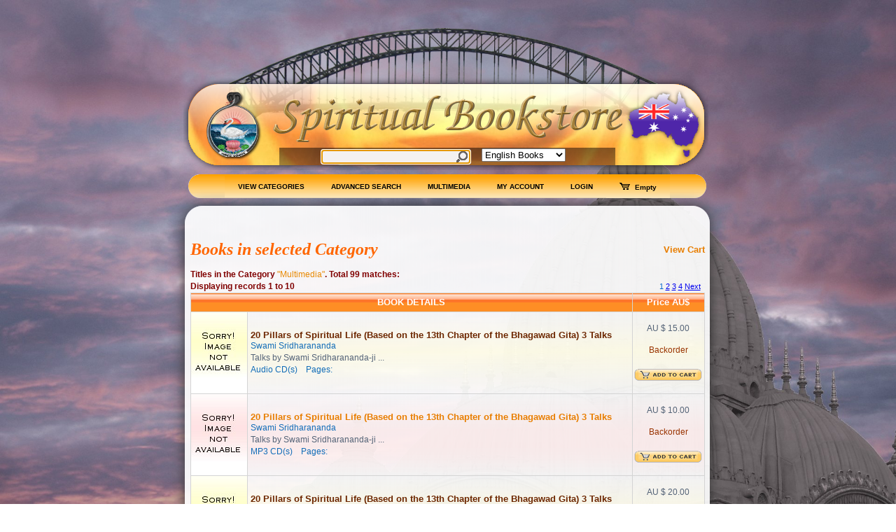

--- FILE ---
content_type: text/html; charset=utf-8
request_url: https://spiritualbookstore.org.au/category_view.php?Category=48&pagenum=10
body_size: 4507
content:
<!DOCTYPE html PUBLIC "-//W3C//DTD XHTML 1.0 Transitional//EN" "http://www.w3.org/TR/xhtml1/DTD/xhtml1-transitional.dtd">

<html >
<head>

<link href="https://spiritualbookstore.org.au//scripts/mainstyle1.css" rel="stylesheet" type="text/css" />
<link rel="stylesheet" type="text/css" href="https://spiritualbookstore.org.au//highslide/highslide.css" />
<script type="text/javascript" src="https://spiritualbookstore.org.au//highslide/highslide-full.js"></script> 

<!--[if IE 6]>
<script src="https://spiritualbookstore.org.au//scripts/DD_belatedPNG.js"></script>
<script>
  DD_belatedPNG.fix('#ttid');
  DD_belatedPNG.fix('#ttbgrow1');
  DD_belatedPNG.fix('.cssforcat_head');
</script>
<![endif]-->


<script type="text/javascript"> 
hs.Expander.prototype.onMouseOut = function (sender) {
   sender.close();
}; 
</script>
<script type="text/javascript"> 
    hs.graphicsDir = 'https://spiritualbookstore.org.au//highslide/graphics/';
    hs.outlineType = 'rounded-white';
</script> 

<style>img {border:none; }
</style>

        <style>
                * { margin: 0; padding: 0; }

                html { 
                        background: url(https://spiritualbookstore.org.au//images/bgrd6.jpg) no-repeat center center fixed; 
                        -webkit-background-size: cover;
                        -moz-background-size: cover;
                        -o-background-size: cover;
                        background-size: cover;
                }
       </style>
 

<script type="text/javascript">
function showResult(str)
{
if (str.length==0)
  { 
  document.getElementById("livesearch").innerHTML="";
  document.getElementById("livesearch").style.border="0px";
  return;
  }
if (window.XMLHttpRequest)
  {// code for IE7+, Firefox, Chrome, Opera, Safari
  xmlhttp=new XMLHttpRequest();
  }
else
  {// code for IE6, IE5
  xmlhttp=new ActiveXObject("Microsoft.XMLHTTP");
  }
xmlhttp.onreadystatechange=function()
  {
  if (xmlhttp.readyState==4 && xmlhttp.status==200)
    {
    document.getElementById("livesearch").innerHTML=xmlhttp.responseText;
    document.getElementById("livesearch").style.border="1px solid #A5ACB2";
    }
  }
xmlhttp.open("GET","searchbook.php?q="+str,true);
xmlhttp.send();
return hs.htmlExpand(document.getElementById('livesearch'), { contentId: 'livesearch',  outlineType: 'rounded-white', wrapperClassName: 'highslide-white', headingText: 'Search Results: (press enter to display all) 	<a href="#" onclick="return hs.close(this)">Close</a>', targetX:'searchbox 195px', targetY:'searchbox 28px', height:'330' , width:'400' });	
}

	
</script>

<script type="text/javascript">
function addbuk(str)
{
if (str.length==0)
  { 
  document.getElementById("lastaddd").innerHTML="";
  document.getElementById("lastaddd").style.border="0px";
  return;
  }
if (window.XMLHttpRequest)
  {// code for IE7+, Firefox, Chrome, Opera, Safari
  xmlhttp=new XMLHttpRequest();
  }
else
  {// code for IE6, IE5
  xmlhttp=new ActiveXObject("Microsoft.XMLHTTP");
  }
xmlhttp.onreadystatechange=function()
  {
  if (xmlhttp.readyState==4 && xmlhttp.status==200)
    {
    document.getElementById("lastaddd").innerHTML=xmlhttp.responseText;
    document.getElementById("lastaddd").style.border="1px solid #A5ACB2";
    }
  }
xmlhttp.open("GET","updater1.php?"+str,true);
xmlhttp.send();
showadded();
}

</script>

<script type="text/javascript"> 
//<![CDATA[
hs.registerOverlay({
	html: '<div class="closebutton" onclick="return hs.close(this)" title="Close"></div>',
	position: 'top right',
	fade: 2 // fading the semi-transparent overlay looks bad in IE
});
 
 
hs.wrapperClassName = 'borderless';
//]]>
</script> 
 
 
<script type='text/javascript'> 
function showadded() {
   hs.expand(null, {
      src: 'images/added.jpg'
   });

setTimeout(function () {
   try {
      hs.getExpander().close();
   } catch (e) {}
}, 1500);     

};
 
</script>



<link rel="shortcut icon" href="./favicon.ico">
 

</head>
<body onLoad="document.booksearch.bookname.focus()"><table class="alcenter" border="0" width="750">
	
	<tr><td align="right">
	
								
								
	</td></tr>
								
	<tr>

	
		<br><br>
		

		<div id="hheadd">
		<td align="left" class="ttr" height="205px" width="750">
		<table border="0" width="100%" cellpadding="5em">
			<tr height="73px">
			  <td>
			
			  </td>
			</tr>
			  <tr>
			  <td> 
		<a href="https://spiritualbookstore.org.au/index.php"><img src="images/headblank.gif"></a></td>
		</tr>
		<tr>
			<td align="center" valign="top">
			<table border="0">
				<tr>
					<td> 		<p align="center" valign="top">
<form action="https://spiritualbookstore.org.au/books.php" name="booksearch" method="post" class="alignleft">
			
			<input type="hidden" name="pagenum" value="10"><input id="searchbox" class="bg_search" name="bookname" autocomplete="off" type="text" size="25" onblur="if(this.value=='')this.value='Quick Search';" onfocus="if(this.value=='Quick Search')this.value='';" value="Quick Search" onkeyup="showResult(this.value)" onclick="showResult(this.value)"><span id="g-search-button"><input type="image" src="images/go.png"></span>
		</form>
		
		<form action="#" accept-charset="utf-8" class="alignright" > 
		<select name="lan" id="lan" selected="1;" onchange='this.form.submit()' onchange="changed=1;" style="min-width: 120px; max-width: 120px; width : 120px;" size="1">
							<font size="1">
							<option value="English" selected>English Books</option>
							<option value="Hindi" >Hindi Books</option>
							<option value="Bengali" >Bengali Books</option>
							<option value="All" >All Books</option>
							<!--<option value="MP3_lectures" >MP3 Lectures</option>-->
							</font>
						</select>
						
		&nbsp;&nbsp;&nbsp;</form>
		<div id="livesearch"></div></div>
		
		
					</td>
				</tr>
			</table>
			</td>
			
		</tr>
		</table>
		
		
		
		
		
		</td>
		</tr><tr><td align="center" width="750" >
		<table align="center" border="0" width="100%">
					 <tr align="center" class="TI2">
						 <td align="center">
<table align="center">
	<tr align="center">
		<td align="center">
<div id="container" align="center">
<ul id="nav">


<li><a class="cssfortabletop" href="https://spiritualbookstore.org.au/index.php">VIEW CATEGORIES</a></li>
<li><a class="cssfortabletop" href="https://spiritualbookstore.org.au/advsearch.php">ADVANCED SEARCH</a></li>
<li><a class="cssfortabletop" href="https://spiritualbookstore.org.au/multimedia.php">MULTIMEDIA</a></li>
<li><a class="cssfortabletop" href="https://spiritualbookstore.org.au/profile.php">MY ACCOUNT</a></li>

<li><a class="cssfortabletop"  href="https://spiritualbookstore.org.au/cust_log_in.php">LOGIN</a></li><li id="lastaddd"><a class="cssfortabletop" href="https://spiritualbookstore.org.au/cart.php"><img src="images/shoppingcartta.gif" border="0">Empty</a></li></ul> </div>
 </td>	</tr></table>
</td></tr></table><table>
  <tr><td height="3">
  </td></tr>
					  <tr>
						  <td><div style="border-top-left-radius: 1.5em 1.5em; border-top-right-radius: 1.5em 1.5em; color: rgb(102, 102, 102); -webkit-box-shadow: rgb(51, 51, 51) 0px 0px 20px; ">
<div id="ttbgrow1">
<table width="750" border="0" cellspacing="0" cellpadding="0" style="border-collapse: collapse; border-spacing:0;" >
  
  <tr height="35px">
  <td align="right">
    </td>
  </tr>
  <tr>
  
  </div>
    	<td align="center" > <div id="ttid">
    
<title>Books by Category - Multimedia </title>


<table width="98%" border="0" align="center" cellpadding="0" cellspacing="0">                                      
                      <tr height="55">
                      
                        <td width="500">
                        <noscript><tr><td class="normaltext"><font color="red"><b>This page uses Javascript. Your browser either
doesn't support Javascript or you have it turned off. </font><br>We are working on getting this website to work without Javascript as well. 
Please bear with us. <!--<a href="books_nojs.php" class="cssfortable4">Please click here to continue without Javascript</a>-->
<br>Sorry for the inconvenience.</b> </td></tr></noscript>
    


    <p class="orangetxt_smalljust"><font size="5"  > 
                          <b>Books in selected Category</b></font></p></td><td align="right" valign="middle" width="600"><a href="cartdisplay.php" class="cssfortable" onclick="return hs.htmlExpand(this, { contentId: 'highslide-html-ajax',
					wrapperClassName: 'highslide-white', outlineType: 'rounded-white',
					outlineWhileAnimating: true, objectType: 'ajax', preserveContent: false } )">View Cart</a>
<tr><td colspan="2"><p class="orangetxt_small"><font color="#800000"><b>Titles in the Category</b></font> <font color="#e88800">"Multimedia"</font><font color="#800000"><b>. Total 99 matches:<br> Displaying records 1 to 10</b></font><font class ="alignright">   1&nbsp<a href="category_view.php?pagenum=20&Category=48">2</a> <a href="category_view.php?pagenum=30&Category=48">3</a> <a href="category_view.php?pagenum=40&Category=48">4</a> <a href="category_view.php?pagenum=20&Category=48">Next</a> &nbsp</font></p><tr><td colspan="2"><table border="3" bordercolor="#d4d4d4" style="border-collapse:collapse" "></table><table  border="1" bordercolor="#d4d4d4" style="border-collapse:collapse" width="100%" solid black> <tr><th background="https://spiritualbookstore.org.au//images/bgbook.gif"  height="26" colspan="2"  class="orangetxt_small" bgcolor="#ff9393"><font color="#FFFFFF" size="2">BOOK DETAILS</font></th><th background="https://spiritualbookstore.org.au//images/bgbook.gif"  height="26" colspan="2"  class="orangetxt_small" bgcolor="#ff9393"><font color="#FFFFFF" size="2"> Price AU$ </font></th><tr border="0"><td  width="10px" background="https://spiritualbookstore.org.au//images/bgtable1.png" align="middle" ><font class="MenuBarItemSubmenu" face="Arial"  color="#6a6262" size="2"><img src="https://spiritualbookstore.org.au//bookimages1/notavailable1.jpg" ></font></td><td class="ttback1"><a class="cssfortable1" href="bookdetails.php?bookid=10035&title=20 Pillars of Spiritual Life (Based on the 13th Chapter of the Bhagawad Gita) 3 Talks  ">20 Pillars of Spiritual Life (Based on the 13th Chapter of the Bhagawad Gita) 3 Talks </a></font> <br> <font class="bluetxt_smalltable">Swami Sridharananda</font><br>
 	 <font class="normaltexttable" color="#6a6262" face="Arial" size="2">Talks by Swami Sridharananda-ji ... </font><br><font class=bluetxt_smalltable>Audio CD(s)&nbsp;&nbsp;&nbsp; Pages: </font></td><td  align="center" background="https://spiritualbookstore.org.au//images/bgtable1.png"><font class="normaltextprice">AU $ 15.00</font> <br><br><font class="normaltext"><font color="#993300">Backorder</font></font><br><br><input type="image" src="https://spiritualbookstore.org.au//images/cart.gif" alt="Add to Cart" style="border:none" onclick="addbuk('action=add&id=10035&bookname=48&pagenum=10')" > </td></tr><tr border="0"><td  width="10px" background="https://spiritualbookstore.org.au//images/bgtable.png" align="middle" ><font class="MenuBarItemSubmenu" face="Arial"  color="#6a6262" size="2"><img src="https://spiritualbookstore.org.au//bookimages1/notavailable.jpg" ></font></td><td class="ttback"><a class="cssfortable" href="bookdetails.php?bookid=10072&title=20 Pillars of Spiritual Life (Based on the 13th Chapter of the Bhagawad Gita) 3 Talks   ">20 Pillars of Spiritual Life (Based on the 13th Chapter of the Bhagawad Gita) 3 Talks </a></font> <br> <font class="bluetxt_smalltable">Swami Sridharananda</font><br>
 	 <font class="normaltexttable" color="#6a6262" face="Arial" size="2">Talks by Swami Sridharananda-ji ... </font><br><font class=bluetxt_smalltable>MP3 CD(s)&nbsp;&nbsp;&nbsp; Pages: </font></td><td  align="center" background="https://spiritualbookstore.org.au//images/bgtable.png"><font class="normaltextprice">AU $ 10.00</font> <br><br><font class="normaltext"><font color="#993300">Backorder</font></font><br><br><input type="image" src="https://spiritualbookstore.org.au//images/cart.gif" alt="Add to Cart" style="border:none" onclick="addbuk('action=add&id=10072&bookname=48&pagenum=10')" > </td></tr><tr border="0"><td  width="10px" background="https://spiritualbookstore.org.au//images/bgtable1.png" align="middle" ><font class="MenuBarItemSubmenu" face="Arial"  color="#6a6262" size="2"><img src="https://spiritualbookstore.org.au//bookimages1/notavailable1.jpg" ></font></td><td class="ttback1"><a class="cssfortable1" href="bookdetails.php?bookid=10097&title=20 Pillars of Spiritual Life (Based on the 13th Chapter of the Bhagawad Gita) 3 Talks  ">20 Pillars of Spiritual Life (Based on the 13th Chapter of the Bhagawad Gita) 3 Talks </a></font> <br> <font class="bluetxt_smalltable">Swami Sridharananda</font><br>
 	 <font class="normaltexttable" color="#6a6262" face="Arial" size="2">Talks by Swami Sridharananda-ji ... </font><br><font class=bluetxt_smalltable>Video DVDs&nbsp;&nbsp;&nbsp; Pages: </font></td><td  align="center" background="https://spiritualbookstore.org.au//images/bgtable1.png"><font class="normaltextprice">AU $ 20.00</font> <br><br><font class="normaltext"><font color="#993300">Backorder</font></font><br><br><input type="image" src="https://spiritualbookstore.org.au//images/cart.gif" alt="Add to Cart" style="border:none" onclick="addbuk('action=add&id=10097&bookname=48&pagenum=10')" > </td></tr><tr border="0"><td  width="10px" background="https://spiritualbookstore.org.au//images/bgtable.png" align="middle" ><font class="MenuBarItemSubmenu" face="Arial"  color="#6a6262" size="2"><img src="https://spiritualbookstore.org.au//bookimages1/notavailable.jpg" ></font></td><td class="ttback"><a class="cssfortable" href="bookdetails.php?bookid=10022&title=Advent of the Divine in the Modern Age, 5 Talks  ">Advent of the Divine in the Modern Age, 5 Talks</a></font> <br> <font class="bluetxt_smalltable">Swami Sridharananda</font><br>
 	 <font class="normaltexttable" color="#6a6262" face="Arial" size="2">Talks by Swami Sridharananda-ji ... </font><br><font class=bluetxt_smalltable>Audio CD(s)&nbsp;&nbsp;&nbsp; Pages: </font></td><td  align="center" background="https://spiritualbookstore.org.au//images/bgtable.png"><font class="normaltextprice">AU $ 20.00</font> <br><br><font class="normaltext"><font color="#993300">Backorder</font></font><br><br><input type="image" src="https://spiritualbookstore.org.au//images/cart.gif" alt="Add to Cart" style="border:none" onclick="addbuk('action=add&id=10022&bookname=48&pagenum=10')" > </td></tr><tr border="0"><td  width="10px" background="https://spiritualbookstore.org.au//images/bgtable1.png" align="middle" ><font class="MenuBarItemSubmenu" face="Arial"  color="#6a6262" size="2"><img src="https://spiritualbookstore.org.au//bookimages1/notavailable1.jpg" ></font></td><td class="ttback1"><a class="cssfortable1" href="bookdetails.php?bookid=10059&title=Advent of the Divine in the Modern Age, 5 Talks ">Advent of the Divine in the Modern Age, 5 Talks</a></font> <br> <font class="bluetxt_smalltable">Swami Sridharananda</font><br>
 	 <font class="normaltexttable" color="#6a6262" face="Arial" size="2">Talks by Swami Sridharananda-ji ... </font><br><font class=bluetxt_smalltable>MP3 CD(s)&nbsp;&nbsp;&nbsp; Pages: </font></td><td  align="center" background="https://spiritualbookstore.org.au//images/bgtable1.png"><font class="normaltextprice">AU $ 15.00</font> <br><br><font class="normaltext"><font color="#993300">Backorder</font></font><br><br><input type="image" src="https://spiritualbookstore.org.au//images/cart.gif" alt="Add to Cart" style="border:none" onclick="addbuk('action=add&id=10059&bookname=48&pagenum=10')" > </td></tr><tr border="0"><td  width="10px" background="https://spiritualbookstore.org.au//images/bgtable.png" align="middle" ><font class="MenuBarItemSubmenu" face="Arial"  color="#6a6262" size="2"><img src="https://spiritualbookstore.org.au//bookimages1/notavailable.jpg" ></font></td><td class="ttback"><a class="cssfortable" href="bookdetails.php?bookid=10089&title=Advent of the Divine in the Modern Age, 5 Talks  ">Advent of the Divine in the Modern Age, 5 Talks</a></font> <br> <font class="bluetxt_smalltable">Swami Sridharananda</font><br>
 	 <font class="normaltexttable" color="#6a6262" face="Arial" size="2">Talks by Swami Sridharananda-ji ... </font><br><font class=bluetxt_smalltable>Video DVDs&nbsp;&nbsp;&nbsp; Pages: </font></td><td  align="center" background="https://spiritualbookstore.org.au//images/bgtable.png"><font class="normaltextprice">AU $ 30.00</font> <br><br><font class="normaltext"><font color="#993300">Backorder</font></font><br><br><input type="image" src="https://spiritualbookstore.org.au//images/cart.gif" alt="Add to Cart" style="border:none" onclick="addbuk('action=add&id=10089&bookname=48&pagenum=10')" > </td></tr><tr border="0"><td  width="10px" background="https://spiritualbookstore.org.au//images/bgtable1.png" align="middle" ><font class="MenuBarItemSubmenu" face="Arial"  color="#6a6262" size="2"><img src="https://spiritualbookstore.org.au//bookimages1/notavailable1.jpg" ></font></td><td class="ttback1"><a class="cssfortable1" href="bookdetails.php?bookid=10031&title=Concept of Dhyana, Dharana and Samadhi ">Concept of Dhyana, Dharana and Samadhi</a></font> <br> <font class="bluetxt_smalltable">Swami Sridharananda</font><br>
 	 <font class="normaltexttable" color="#6a6262" face="Arial" size="2">Talks by Swami Sridharananda-ji ... </font><br><font class=bluetxt_smalltable>Audio CD(s)&nbsp;&nbsp;&nbsp; Pages: </font></td><td  align="center" background="https://spiritualbookstore.org.au//images/bgtable1.png"><font class="normaltextprice">AU $ 5.00</font> <br><br><font class="normaltext"><font color="#993300">Backorder</font></font><br><br><input type="image" src="https://spiritualbookstore.org.au//images/cart.gif" alt="Add to Cart" style="border:none" onclick="addbuk('action=add&id=10031&bookname=48&pagenum=10')" > </td></tr><tr border="0"><td  width="10px" background="https://spiritualbookstore.org.au//images/bgtable.png" align="middle" ><font class="MenuBarItemSubmenu" face="Arial"  color="#6a6262" size="2"><img src="https://spiritualbookstore.org.au//bookimages1/notavailable.jpg" ></font></td><td class="ttback"><a class="cssfortable" href="bookdetails.php?bookid=10068&title=Concept of Dhyana, Dharana and Samadhi  ">Concept of Dhyana, Dharana and Samadhi</a></font> <br> <font class="bluetxt_smalltable">Swami Sridharananda</font><br>
 	 <font class="normaltexttable" color="#6a6262" face="Arial" size="2">Talks by Swami Sridharananda-ji ... </font><br><font class=bluetxt_smalltable>MP3 CD(s)&nbsp;&nbsp;&nbsp; Pages: </font></td><td  align="center" background="https://spiritualbookstore.org.au//images/bgtable.png"><font class="normaltextprice">AU $ 5.00</font> <br><br><font class="normaltext"><font color="#993300">Backorder</font></font><br><br><input type="image" src="https://spiritualbookstore.org.au//images/cart.gif" alt="Add to Cart" style="border:none" onclick="addbuk('action=add&id=10068&bookname=48&pagenum=10')" > </td></tr><tr border="0"><td  width="10px" background="https://spiritualbookstore.org.au//images/bgtable1.png" align="middle" ><font class="MenuBarItemSubmenu" face="Arial"  color="#6a6262" size="2"><img src="https://spiritualbookstore.org.au//bookimages1/notavailable1.jpg" ></font></td><td class="ttback1"><a class="cssfortable1" href="bookdetails.php?bookid=10024&title=Concept of Incarnation of the Divine, 3 Talks ">Concept of Incarnation of the Divine, 3 Talks</a></font> <br> <font class="bluetxt_smalltable">Swami Sridharananda</font><br>
 	 <font class="normaltexttable" color="#6a6262" face="Arial" size="2">Talks by Swami Sridharananda-ji ... </font><br><font class=bluetxt_smalltable>Audio CD(s)&nbsp;&nbsp;&nbsp; Pages: </font></td><td  align="center" background="https://spiritualbookstore.org.au//images/bgtable1.png"><font class="normaltextprice">AU $ 15.00</font> <br><br><font class="normaltext"><font color="#993300">Backorder</font></font><br><br><input type="image" src="https://spiritualbookstore.org.au//images/cart.gif" alt="Add to Cart" style="border:none" onclick="addbuk('action=add&id=10024&bookname=48&pagenum=10')" > </td></tr><tr border="0"><td  width="10px" background="https://spiritualbookstore.org.au//images/bgtable.png" align="middle" ><font class="MenuBarItemSubmenu" face="Arial"  color="#6a6262" size="2"><img src="https://spiritualbookstore.org.au//bookimages1/notavailable.jpg" ></font></td><td class="ttback"><a class="cssfortable" href="bookdetails.php?bookid=10061&title=Concept of Incarnation of the Divine, 3 Talks  ">Concept of Incarnation of the Divine, 3 Talks</a></font> <br> <font class="bluetxt_smalltable">Swami Sridharananda</font><br>
 	 <font class="normaltexttable" color="#6a6262" face="Arial" size="2">Talks by Swami Sridharananda-ji ... </font><br><font class=bluetxt_smalltable>MP3 CD(s)&nbsp;&nbsp;&nbsp; Pages: </font></td><td  align="center" background="https://spiritualbookstore.org.au//images/bgtable.png"><font class="normaltextprice">AU $ 15.00</font> <br><br><font class="normaltext"><font color="#993300">Backorder</font></font><br><br><input type="image" src="https://spiritualbookstore.org.au//images/cart.gif" alt="Add to Cart" style="border:none" onclick="addbuk('action=add&id=10061&bookname=48&pagenum=10')" > </td></tr></td></tr><tr valign="bottom"><td  colspan="3" valign="bottom" align="middle"><table border="0" width="98%"><tr><tr></tr><tr><td  valign="bottom" align="right"><p class="normaltext"><form action="books.php" method="post"><form><input type="hidden" name="pagenum" value="10"><input name="bookname" type="text" size="30" onkeyup="showResult(this.value)" onclick="showResult(this.value)" ><input type="submit" value="Search" /></form></td></tr></table></td></tr><tr><td  colspan="3"><font class ="alignright"  > <font class="alignright">1 &nbsp<a href="category_view.php?pagenum=20&Category=48">2</a> &nbsp<a href="category_view.php?pagenum=30&Category=48">3</a> &nbsp<a href="category_view.php?pagenum=40&Category=48">4</a> &nbsp<a href="category_view.php?pagenum=20&Category=48">Next</a> &nbsp&nbsp<p></p></td></tr></tr></table></td></tr></table> 




	</td></tr></table>
</table>


                      <tr>                              
                      <td colspan="05"> 
                       
                      <tr><td align="center" class="ttfoot" height="75">
                      <table width="90%" cellpadding="15" ><tr><td><p class="whitetxt_smalljust">All that is real in me is God; all that is real in God is I. The gulf between God and human beings is thus bridged. Thus we find how, by knowing God, we find the kingdom of heaven within us. 
	              		 <font color="7fd6ff" size="4" >-Swami Vivekananda</font></p>
	                   </td></tr></table>
                      </td>      
                    </tr>
                   </table>
                       
      </table>                                        
      </table></table>
<br><br>
<table class="alcenter" border="0">
			<tr valign="center" align="center">
				<td>

				<a href="?color=red"><img src="https://spiritualbookstore.org.au//images/th_red.gif"></a>&nbsp;&nbsp;
				<a href="?color=yel"><img src="https://spiritualbookstore.org.au//images/th_yel.gif"></a>  &nbsp;&nbsp;
				<a href="?color=yel2"><img src="https://spiritualbookstore.org.au//images/th_yel2.gif"></a>  &nbsp;&nbsp;
				<a href="?color=blue"><img src="https://spiritualbookstore.org.au//images/th_blue.gif"></a>  &nbsp;&nbsp;
				<a href="?color=gre"><img src="https://spiritualbookstore.org.au//images/th_gre.gif"></a>  &nbsp;&nbsp;
				<a href="?color=vio"><img src="https://spiritualbookstore.org.au//images/th_vio.gif" ></a>  &nbsp;&nbsp;
				<a href="?color=bla"><img src="https://spiritualbookstore.org.au//images/th_bla.gif" ></a>

				</td>
			</tr>
			<tr><td><br></td></tr>
			<tr class="bgfoot" valign="center" align="center">
				<td valign="center" align="center">
				<a class="toplinks" href="about_us.php"><font size="1">&nbsp;&nbsp;&nbsp;About Us</font></a>&nbsp;&nbsp;
				<a class="toplinks" href="contactus.php">Contact Us</a>&nbsp;&nbsp;
				<a class="toplinks" href="sitemap.php">Sitemap</a>&nbsp;&nbsp;
				<a class="toplinks" href="credits.php">Credits</a>&nbsp;&nbsp;
				<a class="toplinks" href="docs/privacypolicy.pdf">Privacy Policy</a>&nbsp;&nbsp;
				</td>
			</tr>
			<tr valign="center" align="center"><td><font class="toplinks">ABN 26 745 853 272</font></td></tr>
			<tr valign="center" align="center"><td><font class="toplinks">&copy; The Spiritual Bookstore (Vedanta Centre of Sydney)</font></td></tr>
		</table><br><br>  

	
                                        
<script defer src="https://static.cloudflareinsights.com/beacon.min.js/vcd15cbe7772f49c399c6a5babf22c1241717689176015" integrity="sha512-ZpsOmlRQV6y907TI0dKBHq9Md29nnaEIPlkf84rnaERnq6zvWvPUqr2ft8M1aS28oN72PdrCzSjY4U6VaAw1EQ==" data-cf-beacon='{"version":"2024.11.0","token":"62e4fa2d8c7e49ad8dda0a25ba2daf3d","r":1,"server_timing":{"name":{"cfCacheStatus":true,"cfEdge":true,"cfExtPri":true,"cfL4":true,"cfOrigin":true,"cfSpeedBrain":true},"location_startswith":null}}' crossorigin="anonymous"></script>
</body>                                        
</html>                                        
                                               
 


--- FILE ---
content_type: text/css
request_url: https://spiritualbookstore.org.au//scripts/mainstyle1.css
body_size: 2661
content:
@charset "utf-8";
/* CSS Document */



#container {
	background-image: url(../images/mnu_button.png);
	text-align: center;
	border: 0px solid #ffffff;
	margin: 0 auto;
}


#nav, #nav ul {
	padding: 0;
	margin: 0;
	list-style: none;
	line-height: auto;
} 

#nav a {
	display: block;
	width: auto;
	padding: 10px 19px 10px 19px;
	text-align: center;
}


#nav li {
	float: left;
	width: auto;
} 


#nav li ul { /* second-level lists */
	position: absolute;
	width: auto;
	left: -999em; /* using left instead of display to hide menus because display: none isn't read by screen readers */
}

#nav li:hover ul, #nav li.sfhover ul {
	position: absolute;
	left: auto;
}



.cssfortabletop:link {text-decoration:none; padding: 0.5em 2em 0.5em 2em; background-image: url(../images/mnu_button.png); text-align:center; font-weight:bold; color:#000000; font-family:Verdana, Arial, Helvetica, sans-serif; font-size:10px; background-repeat: repeat-x;	} 
.cssfortabletop:visited {text-decoration:none; padding: 0.5em 3em 0.5em 0.5em; background-image: url(../images/mnu_button.png); text-align:center; font-weight:bold; color:#000000; font-family:Verdana, Arial, Helvetica, sans-serif; font-size:10px; background-repeat: repeat-x;	} 
.cssfortabletop:hover {text-decoration:underline; background-image: url(../images/mnu_button1.jpg); text-align:center; font-weight:bold; color:#000000; font-family:Verdana, Arial, Helvetica, sans-serif; font-size:10px; background-repeat: repeat-x;	} 
.cssfortabletop:active {text-decoration:none;  background-image: url(../images/mnu_button1.jpg); text-align:center; font-weight:bold; color:#000000; font-family:Verdana, Arial, Helvetica, sans-serif; font-size:10px; background-repeat: repeat-x;	} 

.cssfortabletop1:link {text-decoration:none; padding: 0.5em 2em 0.5em 2em; background-image: url(../images/mnu_button3.jpg); text-align:center; font-weight:bold; color:#000000; font-family:Verdana, Arial, Helvetica, sans-serif; font-size:10px;} 
.cssfortabletop1:visited {text-decoration:none; padding: 0.5em 3em 0.5em 0.5em; background-image: url(../images/mnu_button3.jpg); text-align:center; font-weight:bold; color:#000000; font-family:Verdana, Arial, Helvetica, sans-serif; font-size:10px;} 
.cssfortabletop1:hover {text-decoration:underline; background-image: url(../images/mnu_button4.jpg); text-align:center; font-weight:bold; color:#000000; font-family:Verdana, Arial, Helvetica, sans-serif; font-size:10px;} 
.cssfortabletop1:active {text-decoration:none;  background-image: url(../images/mnu_button4.jpg); text-align:center; font-weight:bold; color:#000000; font-family:Verdana, Arial, Helvetica, sans-serif; font-size:10px;} 


div p{
	margin:0pt;
	padding:0pt;
}

.bg_main{
	
}
table.alcenter {margin-left:auto; margin-right:auto;}

.tt{
	background-image:url(../images/tabletop.png);
	background-repeat:no-repeat;
	width:750px;
	
	}

.ttr{
	background-image:url(../images/tabletop_yell.png);
	background-repeat:no-repeat;
	width:750px;
	
	}

#ttid{

	background-image:url(../images/tablebg.png);
	width:750px;
}

#booksbg{

	background-image:url(../images/bgtable1.png);
	
}
.ttback{
	background-image:url(../images/bgtable.png);
	text-align: left;
	padding: .3em;
	height:80;
}

.ttback1{
	background-image:url(../images/bgtable1.png);
	text-align: left;
	padding: .3em;
	height:80;
}

.tshadow{

}
.ttbgrow1
{
	background-image:url(../images/tablebg_row1.png);
	background-repeat:no-repeat;
}

#ttbgrow1
{
	background-image:url(../images/tablebg_row1.png);
	background-repeat:no-repeat;
	
}


.ttbgrow0
{
	background-image:url(../images/mnu_button.jpg);
	background-repeat: repeat-x;	
	text-align: center;
}

.ttfoot{
	background-image:url(../images/foot.gif);
	background-repeat:no-repeat;
	
}



.bg_header #topmenu{
	width:275px;
	float:right;
	margin:0pt;
	padding:0pt;
}

#topmenu ul{
	padding:1em 0 0 1.2em;
	margin:0pt;
}

#topmenu ul li{
	padding:0 .3em 0 .3em;
	margin:0pt;
	display:inline;
	list-style:none;
}

.TI1{}

.TI2{
background-image: url(../images/mnu_buttonb.png);
background-repeat: no-repeat;	
}

.toplinks{
	font-family:Verdana, Arial, Helvetica, sans-serif;
	color:#FFFFFF;
	font-size:10px;
	line-height:16px;
	text-decoration:none;
	font-weight:bold;
}

.normaltext{
	font-family:Verdana, Arial, Helvetica, sans-serif;
	color:#546377;
	font-size:12px;
	line-height:17px;
	margin-left:10px;
	margin-right:10px;
	text-align:justify;
}
.errortxt{
	font-family:Verdana, Arial, Helvetica, sans-serif;
	color:#ff0000;
	font-size:12px;
	line-height:17px;
	margin-left:10px;
	margin-right:10px;
	text-align:justify;
}

.normaltextprice{
	font-family:Verdana, Arial, Helvetica, sans-serif;
	color:#546377;
	font-size:12px;
	line-height:10px;
	text-align:center;
}

.normaltexttitle{
	font-family:Verdana, Arial, Helvetica, sans-serif;
	color:#546377;
	font-size:12px;
	text-align:center;
}

.normaltextindent{
	font-family:Verdana, Arial, Helvetica, sans-serif;
	color:#546377;
	font-size:11px;
	line-height:17px;
	margin-left:30px;
	margin-right:10px;
	text-align:justify;
}

.normaltexttable{
	font-family:Verdana, Arial, Helvetica, sans-serif;
	color:#546377;
	font-size:12px;
	line-height:17px;
	margin-left:0px;
	margin-right:10px;
	text-align:justify;
}


.articlestext{
	font-family:Verdana, Arial, Helvetica, sans-serif;
	color:#546377;
	font-size:11px;
	line-height:15px;
}

.white_heading{
	font-family:Verdana, Arial, Helvetica, sans-serif;
	color:#ffffff;
	font-size:14px;
	line-height:22px;
	font-weight:bold;
}

.orange_texthome{
	font-family:Verdana, Arial, Helvetica, sans-serif;
	color: #FF6600;
	font-size:11px;
	line-height:17px;
	font-weight:bold;
}

.morelink{
	font-family:Verdana, Arial, Helvetica, sans-serif;
	color: #0066CC;
	font-size:11px;
	line-height:17px;
	text-decoration:none;
}

.morelink.a{
	font-family:Verdana, Arial, Helvetica, sans-serif;
	color:#0066CC;
	font-size:11px;
	line-height:17px;
	text-decoration:none;
}
.morelink:active{
	font-family:Verdana, Arial, Helvetica, sans-serif;
	color:#FF6600;
	font-size:11px;
	line-height:17px;
	text-decoration:none;
}

.morelink:hover{
	font-family:Verdana, Arial, Helvetica, sans-serif;
	color: #FF6600;
	font-size:11px;
	line-height:17px;
	text-decoration:underline;
}

.motto_texthome{
	font-family:"Times New Roman", Times, serif;
	color: #993300; 
	font-size:14px;
	line-height:19px;
	font-weight:bold;
}


.cssforcat_head{
	background-image:url(../images/head_bg.png); 
	background-repeat:no-repeat;
	text-align:left;
	
}

	
.cssfornav {text-decoration:none; text-align:middle; font-weight:bold; color:#000000; font-family:Verdana, Arial, Helvetica, sans-serif; font-size:10px;} 

#nav a.cssfornav:link {text-decoration:none; text-align:middle; font-weight:bold; color:#000000; font-family:Verdana, Arial, Helvetica, sans-serif; font-size:10px;} 
#nav a.cssfornav:visited {text-decoration:none;text-align:middle; font-weight:bold; color:#000000; font-family:Verdana, Arial, Helvetica, sans-serif; font-size:10px;} 
#nav a.cssfornav:hover { text-decoration:underline; text-align:center; color:#ffffff; font-family:Verdana, Arial, Helvetica, sans-serif; font-size:10px;} 
#nav a.cssfornav:active {text-decoration:none; text-align:center; color:#ffffff; font-family:Verdana, Arial, Helvetica, sans-serif; font-size:10px;} 


#nav a.cssfordrp:link {background-image:url(../images/mnu_button.jpg); padding: 0.5em 3em 0.5em 0.5em;   vertical-align:text-middle; text-align:center;text-decoration:none; font-weight:bold; color:#000000; font-family:Verdana, Arial, Helvetica, sans-serif; font-size:10px;} 
#nav a.cssfordrp:visited {background-image:url(../images/mnu_button.jpg); padding: 0.5em 3em 0.5em 0.5em;   vertical-align:text-middle; text-align:center;text-decoration:none; font-weight:bold; color:#000000; font-family:Verdana, Arial, Helvetica, sans-serif; font-size:10px;} 
#nav a.cssfordrp:hover {background-image:url(../images/mnu_button111.jpg);  vertical-align:text-center; text-align:center; text-decoration:underline; color:#ffffff; font-family:Verdana, Arial, Helvetica, sans-serif; font-size:10px;} 
#nav a.cssfordrp:active {background-image:url(../images/mnu_button22.jpg);  text-decoration:none; color:#ffffff; font-family:Verdana, Arial, Helvetica, sans-serif; font-size:10px;} 

#nav a.cssfordrp1 {background-image:url(../images/mnu_button2.jpg); padding: 0.3em 4em 0.1em 2em; vertical-align:text-middle; text-align:center; height:32px; text-decoration:none; font-weight:bold; color:#ffffff; font-family:Verdana, Arial, Helvetica, sans-serif; font-size:10px;} 
	

.cssfortablecart:link {background-image: url(../images/shoppingcart.gif);  background-repeat:no-repeat;text-decoration:none; padding: 0.5em 2em 0.5em 2em;  text-align:middle; font-weight:bold; color:#000000; background-image: url(../images/mnu_button.jpg); font-family:Verdana, Arial, Helvetica, sans-serif; font-size:10px;} 
.cssfortablecart:visited {background-image: url(../images/shoppingcart.gif); background-repeat:no-repeat; text-decoration:none; padding: 0.5em 3em 0.5em 0.5em; background-image: url(../images/mnu_button.jpg); text-align:middle; font-weight:bold; color:#000000; font-family:Verdana, Arial, Helvetica, sans-serif; font-size:10px;} 
.cssfortablecart:hover {background-image: url(../images/shoppingcart2.gif);  background-repeat:no-repeat; text-decoration:underline; text-align:center; color:#ffffff; font-family:Verdana, Arial, Helvetica, sans-serif; font-size:10px;} 
.cssfortablecart:active {background-image: url(../images/shoppingcart2.gif); text-decoration:none; text-align:center; color:#ffffff; font-family:Verdana, Arial, Helvetica, sans-serif; font-size:10px;} 

.cssforcat:link {text-decoration:none; font-weight:normal; color:#112255; font-family:Verdana, Arial, Helvetica, sans-serif; font-size:13px; } 
.cssforcat:visited {text-decoration:none; font-weight:normal; color:#112255; font-family:Verdana, Arial, Helvetica, sans-serif; font-size:13px;}
.cssforcat:hover {text-decoration:none; color:#666222;font-family:Verdana, Arial, Helvetica, sans-serif; font-size:13px;}  
.cssforcat:active {color:#100000; font-family:Verdana, Arial, Helvetica, sans-serif; font-size:13px;}

 
.cssfortable:link {text-decoration:none; font-weight:bold; color:#e87e00; font-family:Verdana, Arial, Helvetica, sans-serif; font-size:13px; } 
.cssfortable:visited {text-decoration:none; font-weight:bold; color:#e87e00; font-family:Verdana, Arial, Helvetica, sans-serif; font-size:13px;}
.cssfortable:hover {text-decoration:none; color:#6161ed;font-family:Verdana, Arial, Helvetica, sans-serif; font-size:13px;}  
.cssfortable:active {color:#800000; font-family:Verdana, Arial, Helvetica, sans-serif; font-size:13px;}

.cssfortable_blue:link {text-decoration:none; font-weight:bold; color:#003399; font-family:Verdana, Arial, Helvetica, sans-serif; font-size:13px; } 
.cssfortable_blue:visited {text-decoration:none; font-weight:bold; color:#003399; font-family:Verdana, Arial, Helvetica, sans-serif; font-size:13px;}
.cssfortable_blue:hover {text-decoration:none; color:#6161ed;font-family:Verdana, Arial, Helvetica, sans-serif; font-size:13px;}  
.cssfortable_blue:active {color:#800000; font-family:Verdana, Arial, Helvetica, sans-serif; font-size:13px;}

.cssfortable_blue1:link {text-decoration:none; font-weight:bold; color:#3399FF; font-family:Verdana, Arial, Helvetica, sans-serif; font-size:13px; } 
.cssfortable_blue1:visited {text-decoration:none; font-weight:bold; color:#3399FF; font-family:Verdana, Arial, Helvetica, sans-serif; font-size:13px;}
.cssfortable_blue1:hover {text-decoration:none; color:#6161ed;font-family:Verdana, Arial, Helvetica, sans-serif; font-size:13px;}  
.cssfortable_blue1:active {color:#800000; font-family:Verdana, Arial, Helvetica, sans-serif; font-size:13px;}

  
.cssfortable1:link {text-decoration:none; font-weight:bold; color:#6d2700; font-family:Verdana, Arial, Helvetica, sans-serif; font-size:13px; } 
.cssfortable1:visited {text-decoration:none; font-weight:bold; color:#6d2700; font-family:Verdana, Arial, Helvetica, sans-serif; font-size:13px;}
.cssfortable1:hover {text-decoration:none; color:#266600;font-family:Verdana, Arial, Helvetica, sans-serif; font-size:13px;}  
.cssfortable1:active {color:#e87e00; font-family:Verdana, Arial, Helvetica, sans-serif; font-size:13px;}

.cssfortable2:link {text-decoration:none; color:#6d2700; font-family:Verdana, Arial, Helvetica, sans-serif; font-size:13px; } 
.cssfortable2:visited {text-decoration:none; color:#6d2700; font-family:Verdana, Arial, Helvetica, sans-serif; font-size:13px;}
.cssfortable2:hover {text-decoration:none; color:#266600;font-family:Verdana, Arial, Helvetica, sans-serif; font-size:13px;}  
.cssfortable2:active {color:#e87e00; font-family:Verdana, Arial, Helvetica, sans-serif; font-size:13px;}

 
.cssfortable3:link {text-decoration:none; font-weight:normal; color:#6d2700; font-family:Verdana, Arial, Helvetica, sans-serif; font-size:12px; } 
.cssfortable3:visited {text-decoration:none; font-weight:normal; color:#6d2700; font-family:Verdana, Arial, Helvetica, sans-serif; font-size:12px;}
.cssfortable3:hover {text-decoration:none;   color:#266600;font-family:Verdana, Arial, Helvetica, sans-serif; font-size:12px;}  
.cssfortable3:active {color:#e87e00; font-family:Verdana, Arial, Helvetica, sans-serif; font-size:12px;}

.cssfortable4:link {text-decoration:none; font-weight:normal; color:#0066CC; font-family:Verdana, Arial, Helvetica, sans-serif; font-size:12px; } 
.cssfortable4:visited {text-decoration:none; font-weight:normal; color:#0066CC; font-family:Verdana, Arial, Helvetica, sans-serif; font-size:12px; }
.cssfortable4:hover {text-decoration:none;   color:#266600;font-family:Verdana, Arial, Helvetica, sans-serif; font-size:12px; }  
.cssfortable4:active {color:#e87e00; font-family:Verdana, Arial, Helvetica, sans-serif; font-size:12px; }

.cssfortable5:link {text-decoration:none; font-weight:normal; color:#0066CC; font-family:Verdana, Arial, Helvetica, sans-serif; font-size:12px; margin-left: 15px;	margin-right: 15px;} 
.cssfortable5:visited {text-decoration:none; font-weight:normal; color:#0066CC; font-family:Verdana, Arial, Helvetica, sans-serif; font-size:12px; margin-left: 15px;	margin-right: 15px;}
.cssfortable5:hover {text-decoration:none;   color:#266600;font-family:Verdana, Arial, Helvetica, sans-serif; font-size:12px; margin-left: 15px;	margin-right: 15px;}  
.cssfortable5:active {color:#e87e00; font-family:Verdana, Arial, Helvetica, sans-serif; font-size:12px; margin-left: 15px;	margin-right: 15px;}

.cssfortable6:link {text-decoration:none; margin-left:10px; font-weight:normal; color:#0066CC; font-family:Verdana, Arial, Helvetica, sans-serif; font-size:12px; } 
.cssfortable6:visited {text-decoration:none; margin-left:10px; font-weight:normal; color:#0066CC; font-family:Verdana, Arial, Helvetica, sans-serif; font-size:12px; }
.cssfortable6:hover {text-decoration:none; margin-left:10px; color:#266600;font-family:Verdana, Arial, Helvetica, sans-serif; font-size:12px; }  
.cssfortable6:active {color:#e87e00; margin-left:10px; font-family:Verdana, Arial, Helvetica, sans-serif; font-size:12px; }


.cssforlinks:link {text-decoration:none; font-weight:normal; color:#e77800; font-family:Verdana, Arial, Helvetica, sans-serif; font-size:12px; } 
.cssforlinks:visited {text-decoration:none; font-weight:normal; color:#e77800; font-family:Verdana, Arial, Helvetica, sans-serif; font-size:12px;}
.cssforlinks:hover {text-decoration:none;   color:#6d2700;font-family:Verdana, Arial, Helvetica, sans-serif; font-size:12px;}  
.cssforlinks:active {color:#e87e00; font-family:Verdana, Arial, Helvetica, sans-serif; font-size:12px;}

.cssforlogout:link {float: right; text-align:right; text-decoration:none; font-weight:normal; color:#0066CC; font-family:Verdana, Arial, Helvetica, sans-serif; font-size:12px; margin-left: 15px;	margin-right: 15px;} 
.cssforlogout:visited {float: right; text-align:right; text-decoration:none; font-weight:normal; color:#0066CC; font-family:Verdana, Arial, Helvetica, sans-serif; font-size:12px; margin-left: 15px;	margin-right: 15px;}
.cssforlogout:hover {float: right; text-align:right; text-decoration:none;   color:#266600;font-family:Verdana, Arial, Helvetica, sans-serif; font-size:12px; margin-left: 15px;	margin-right: 15px;}  
.cssforlogout:active {float: right; text-align:right;color:#e87e00; font-family:Verdana, Arial, Helvetica, sans-serif; font-size:12px; margin-left: 15px;	margin-right: 15px;}

.cssforsitemap:link {text-decoration:none; margin-left:30px; font-weight:normal; color:#0066CC; font-family:Verdana, Arial, Helvetica, sans-serif; font-size:12px; } 
.cssforsitemap:visited {text-decoration:none; margin-left:30px; font-weight:normal; color:#0066CC; font-family:Verdana, Arial, Helvetica, sans-serif; font-size:12px; }
.cssforsitemap:hover {text-decoration:none;   margin-left:30px; color:#266600;font-family:Verdana, Arial, Helvetica, sans-serif; font-size:12px; }  
.cssforsitemap:active {color:#e87e00; margin-left:30px; font-family:Verdana, Arial, Helvetica, sans-serif; font-size:12px; }

.cssforbackorder {text-decoration:none; text-align:middle; font-weight:bold; color:#223cff; font-family:Verdana, Arial, Helvetica, sans-serif; font-size:9px;} 




.alignleft {
	float: left;
}


.alignright {
	float: right;
	font-family:Verdana, Arial, Helvetica, sans-serif;
	color: #0066CC;
	font-size:11px;
	line-height:17px;
	text-decoration:none;
}

.bg_home_mottobot #centres{
	float:left;
	margin:0pt;
	padding:0pt;
}

#centres ul{
	padding:1em 0 0 1.2em;
	margin:0pt;
}

#centres ul li{
	padding:0 .5em 0 .5em;
	margin:0pt;
	display:inline;
	list-style:none;
}

.centres_link{
	font-family:Verdana, Arial, Helvetica, sans-serif;
	color:#546377;
	font-size:11px;
	line-height:17px;
	text-decoration:none;
}

.centres_link.a{
	font-family:Verdana, Arial, Helvetica, sans-serif;
	color:#546377;
	font-size:11px;
	line-height:17px;
	text-decoration:none;
}

.centres_link:active{
	font-family:Verdana, Arial, Helvetica, sans-serif;
	color:#546377;
	font-size:11px;
	line-height:17px;
	text-decoration:none;
}

.centres_link:hover{
	font-family:Verdana, Arial, Helvetica, sans-serif;
	color: #FF6600;
	font-size:11px;
	line-height:17px;
	text-decoration:underline;
}

.other_centres{
	font-family: Verdana, Arial, Helvetica, sans-serif;
	color: #993300;
	font-size:12px;
	line-height:19px;
	font-weight:bold;
}

.dotted_line{
	background-image:url(../images/dottedline.gif);
	background-repeat:repeat-x;
	background-position:bottom;
	height:1px;
}

.bg_home_mottobot #links_bot{
	float:right;
	margin:0pt;
	padding:0pt;
}

#links_bot ul{
	padding:.6em 0 0 1.2em;
	margin:0pt;
}

#links_bot ul li{
	padding:0 .2em 0 .2em;
	margin:0pt;
	display:inline;
	list-style:none;
}

.links_bot{
	font-family:Verdana, Arial, Helvetica, sans-serif;
	color:#546377;
	font-size:11px;
	line-height:17px;
	text-decoration:none;
}

.links_bot.a{
	font-family:Verdana, Arial, Helvetica, sans-serif;
	color:#546377;
	font-size:11px;
	line-height:17px;
	text-decoration:none;
}

.links_bot:active{
	font-family:Verdana, Arial, Helvetica, sans-serif;
	color:#546377;
	font-size:11px;
	line-height:17px;
	text-decoration:none;
}

.links_bot:hover{
	font-family:Verdana, Arial, Helvetica, sans-serif;
	color: #FF6600;
	font-size:11px;
	line-height:17px;
	text-decoration:underline;
}

.fotter{
	font-family:Verdana, Arial, Helvetica, sans-serif;
	color:#ffffff;
	font-size:11px;
	line-height:16px;
	text-align:right;
	padding:0 .7em 0 0;
	margin:0pt;
}

.events_head{
	font-family: Verdana, Arial, Helvetica, sans-serif;
	color:#0066CC;
	font-size:12px;
	line-height:20px;
	font-weight:bold;
	padding:.8em 0 0 4.3em;
	margin:0pt;
}
.events_head1{
	font-family: Verdana, Arial, Helvetica, sans-serif;
	color:#0066CC;
	font-size:12px;
	line-height:20px;
	padding:.8em 0 0 0em;
	font-weight:bold;
	margin:0pt;
}

.events_headtable{
	font-family: Verdana, Arial, Helvetica, sans-serif;
	color:#0066CC;
	font-size:12px;
	line-height:20px;
	font-weight:bold;
	padding:.1em 0 0 1em;
	margin:0pt;
}


.orangetxt_small{
	font-family:Verdana, Arial, Helvetica, sans-serif;
	color: #FF6600;
	font-size:12px;
	line-height:17px;
}

.orangetxt_smalljust{
	font-family:Palatino;
	font-style:italic;
	font-weight:bold;
	color: #FF6600;
	font-size:14px;
	line-height:17px;
	text-align:left;
}

.bluetxt_smalljust{
	font-family:Palatino;
	font-style:italic;
	font-weight:bold;
	color: #484cab;
	font-size:14px;
	line-height:17px;
	text-align:left;
}

.redtxt_smalljust{
	font-family:Palatino;
	font-style:italic;
	font-weight:bold;
	color: #c14040;
	font-size:14px;
	line-height:17px;
	text-align:left;
}



.titletxt_just{
	font-family:Palatino;
	font-style:italic;
	font-weight:bold;
	color: #0aa3ea;
	font-size:18px;
	line-height:23px;
	
}

.titletxt_headers{
	font-family:Palatino;
	font-style:italic;
	font-weight:bold;
	color: #251c00;
	font-size:18px;
	line-height:23px;
	text-align:center;
	
	
}


.whitetxt_smalljust{
	font-family:Palatino;
	font-style:italic;
	font-weight:bold;
	color: #ffffff;
	font-size:15px;
	line-height:17px;
	text-align:center
}

.orangetxt_smalltable{
	font-family:Verdana, Arial, Helvetica, sans-serif;
	color: #FF6600;
	font-size:12px;
	line-height:17px;
	padding-top:10px;
	padding-left:15px;
}

.maroontxt_small{
	font-family:Verdana, Arial, Helvetica, sans-serif;
	color: #800000;
	font-size:12px;
	line-height:17px;
	margin:3pt,3pt,3pt,3pt;
}

.bluetxt_smalltable{
	font-family:Verdana, Arial, Helvetica, sans-serif;
	color: #116cb8;
	font-size:12px;
	line-height:17px;

	
}

.bluetxt_smalltable1{
	font-family:Verdana, Arial, Helvetica, sans-serif;
	color: #003399;
	font-size:12px;
	line-height:17px;
	padding-top:10px;
	
}

.events{
	font-family:Verdana, Arial, Helvetica, sans-serif;
	color: #546377;
	font-size:10px;
	line-height:14px;
	text-decoration:none;
	font-weight:bold;
}

.events.a{
	font-family:Verdana, Arial, Helvetica, sans-serif;
	color:#546377;
	font-size:10px;
	line-height:14px;
	text-decoration:none;	
	font-weight:bold;
}
.events:active{
	font-family:Verdana, Arial, Helvetica, sans-serif;
	color:#546377;
	font-size:10px;
	line-height:14px;
	text-decoration:none;
	font-weight:bold;
}

.events:hover{
	font-family:Verdana, Arial, Helvetica, sans-serif;
	color: #FF6600;
	font-size:10px;
	line-height:14px;
	text-decoration:underline;	
	font-weight:bold;
}


/* inner pages */

.bg_leftinner{
	background-image: url(../images/inner_left_pannel1.jpg);
	background-repeat:repeat-y;
	/*background-position:top;*/
	height:680px;
	width:31px;
}

.bg_rightinner{
	background-image: url(../images/inner_right_pannel1.jpg);
	background-repeat:repeat-y;
	background-position:top;
	height:630px;
	width:26px;	
}

.bg_headerinner{
	background-image:url(../images/bg_headerinner.jpg);
	background-repeat:no-repeat;
	/*background-position:top;*/
	width:943px;
	height:143px;

	}

.bg_header #topmenui{
	width:75px;
	float:right;
	margin:0pt;
	padding:0pt;
}

.bg_mottoimg #topmenui{
	height:150px;
	margin: 120em 120em 120em 120em;
	padding: 120em 120em 720em 120em;
}

.bg_headerimg #topmenui{
	height:150px;
	float:left;
}

.bg_mnubutton_cart{
	background-image: url(../images/bg_cart.jpg);
	background-position:center;
	background-repeat:no-repeat;
	text-decoration:none;
	height:20px;
	width:85px;	
}

.bg_mnubutton{
	background-image: url(../images/mnu_button.jpg);
	
	height:20px;
	width:85px;	
}
.bg_search{
	font-family:"Times New Roman", Times, serif;
	background-color:#f4f1f1;
	color: #969696; 
	font-size:14px;
}
.searchdivbg{
	background-color:#f1f1f1;
	color: #969696; 
}
#g-search-button {
    display: inline-block;
    width: 16px;
    height: 16px;
    position: relative;
    left: -20px;
    top: 4px;
 
    background-image: url(../images/go.png);
    background-repeat:no-repeat;
    background-position:center;
    
  }

.bg_quote{
	background-color:#fdfdfd;
	background-image: url(../images/vivekananda_quote.jpg);
	background-position:center;
	background-repeat:no-repeat;
	text-decoration:none;
}
.bgfoot{
background-image: url(../images/creditsbg.png);
margin-left:auto; 
margin-right:auto;
}

#topmenui ul{
	padding:1em 0 0 40.2em;
	margin:0pt;
	float:right;
}

#topmenui ul li{
	padding:0 .3em 0 .3em;
	margin:0pt;
	display:inline;
	list-style:none;
}

.toplinksi{
	font-family:Verdana, Arial, Helvetica, sans-serif;
	color:#FFFFFF;
	font-size:10px;
	line-height:16px;
	text-decoration:none;
	font-weight:bold;
}


.tablebooks { 
	border:1px #e5c265;  
	border-collapse: collapse;
	float: left; 
	width: 318px; 
	margin-left: 35px;	
	margin-right: 0px;
	
}

.tableaddr { 
	border:1px #DEDEDE;  
	border-collapse: collapse;
	float: left; 
	margin-right: 0px;
	
}

.tablemargin{
	font-family:"Times New Roman", Times, serif;
	margin-left: 15px;	
	margin-right: 10px;
	color: #993300; 
	font-size:14px;
	line-height:19px;
	font-weight:bold;
}

